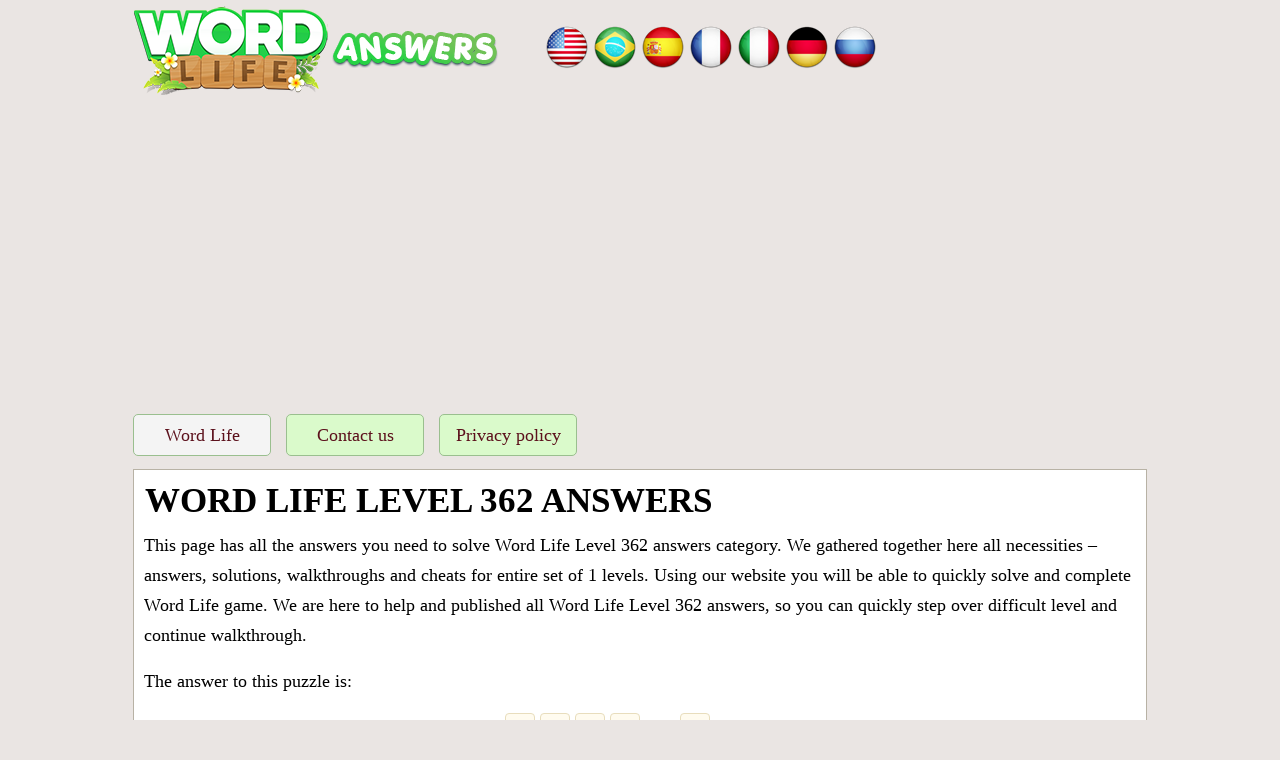

--- FILE ---
content_type: text/html; charset=UTF-8
request_url: https://word-life.info/en/level-362.html
body_size: 6523
content:
<!DOCTYPE html>
<html xmlns="http://www.w3.org/1999/xhtml" lang="en" prefix="og: http://ogp.me/ns#">
<head>
		<title>Word Life Level 362 answers. All packs / puzzles</title>
        
    <meta http-equiv="Content-Type" content="text/html; charset=UTF-8" />
    <meta name="viewport" content="width=device-width, initial-scale=1.0" />
    <link rel="dns-prefetch" href="//pagead2.googlesyndication.com/" />
    <link rel="dns-prefetch" href="//cdn.taboola.com/" />
    <meta name="robots" content="index,follow" />
    <meta name="description" content="Find out all the latest answers for Word Life game, including daily and multiplayer levels. We will help you solve the words!" />
    <meta property="og:type" content="website" />
    <meta property="og:url" content="https://word-life.info/" />
    <meta property="og:title" content="Word Life Level 362 answers. All packs / puzzles" />
    <meta property="og:description" content="Find out all the latest answers for Word Life game, including daily and multiplayer levels. We will help you solve the words!" />
    <meta property="og:image" content="https://word-life.info/template/images/unnamed.png" />
    <meta property="fb:app_id" content="1748838635155667"/>
    <link rel="icon" href="//word-life.info/template/images/favicon.png" type="image/png" />
    <style>body{color:#fff;margin:0;font-family:serif;font-size:18px;line-height:30px;font-weight:400;background-color:#eae5e3}img{vertical-align:middle}.amp #fb-load-msg{display:none}ul{list-style:none}*{margin:0;padding:0}a{color:#bf6d14;text-decoration:none}a:hover{color:#a86114}h1,h2,h3,h4,h5,h6{margin-bottom:.5rem;margin-top:.3rem;font-family:inherit;font-weight:600;line-height:1.1;color:#000}h1{font-size:2.2rem;margin:2px 1px 10px;text-transform:uppercase;font-weight:700}h2{font-size:1.5rem}.boxad{text-align:center;margin:15px 0px;padding:7px 0 15px 0;min-height:320px}.boxad strong{display:block;font-weight:400;padding:0 0 10px 0;color:#000;font-size:14px}.mh-250{min-height:250px}h3{font-size:1.4rem}h4{font-size:1.3rem}h5{font-size:1.1rem}hr{margin-top:1rem;margin-bottom:1rem;border:0;border-top-width:0;border-top-style:none;border-top-color:currentcolor;border-top:1px solid rgba(0,0,0,.1)}button,input,select,textarea{margin:0;line-height:inherit;border-radius:0}p{margin-top:0;margin-bottom:1rem}dl,ol,ul{margin-top:0;margin-bottom:1rem}ul{list-style:none}.sr-only{position:absolute;width:1px;height:1px;padding:0;margin:-1px;overflow:hidden;clip:rect(0,0,0,0);border:0}.input-group{position:relative;display:table;border-collapse:separate}.form-control{display:block;width:100%;padding:.375rem .75rem;font-size:1rem;text-transform:uppercase;line-height:1.5;color:#55595c;background-color:#fff;background-image:none;border:1px solid #ccc;border-radius:.25rem;border-top-right-radius:.25rem;border-bottom-right-radius:.25rem}.form-control:focus{border-color:#c9302c}.input-group .form-control{position:relative;z-index:2;float:left;width:100%;margin-bottom:0}.btn{display:inline-block;padding:.375rem 1rem;font-size:1rem;font-weight:400;line-height:1.5;text-align:center;white-space:nowrap;vertical-align:middle;cursor:pointer;-webkit-user-select:none;-moz-user-select:none;-ms-user-select:none;user-select:none;border:1px solid transparent;border-top-color:transparent;border-right-color:transparent;border-bottom-color:transparent;border-left-color:transparent;border-radius:.25rem;border-top-left-radius:.25rem;border-bottom-left-radius:.25rem}.btn-danger{color:#fff;background-color:#d9534f;border-color:#d9534f}.btn-danger:hover,.btn-danger:focus{color:#fff;background-color:#c9302c;border-color:#c12e2a}.input-group-btn>.btn{position:relative}.input-group .form-control,.input-group-addon,.input-group-btn{display:table-cell}.input-group-addon,.input-group-btn{width:1%;white-space:nowrap;vertical-align:middle}.input-group-btn{position:relative;font-size:0;white-space:nowrap}.input-group-btn:last-child>.btn,.input-group-btn:last-child>.btn-group{z-index:2;margin-left:-1px}.input-group .form-control:last-child,.input-group-addon:last-child,.input-group-btn:first-child>.btn-group:not(:first-child)>.btn,.input-group-btn:first-child>.btn:not(:first-child),.input-group-btn:last-child>.btn,.input-group-btn:last-child>.btn-group>.btn,.input-group-btn:last-child>.dropdown-toggle{border-top-left-radius:0;border-bottom-left-radius:0}.alert{padding:15px;margin-bottom:1rem;border:1px solid transparent;border-top-color:transparent;border-right-color:transparent;border-bottom-color:transparent;border-left-color:transparent;border-radius:.25rem}.alert-danger{color:#a94442;background-color:#f2dede;border-color:#ebcccc}.container,.footercontainer{margin:0 auto;padding-bottom:15px}.container{color:#000;padding:0 5px}.footercontainer{color:#000;font-size:17px}.footercontainer a:link{color:#000}.trade{float:right;font-size:12px;max-width:500px}.clear{clear:both}.appdescription{margin:10px 0}.appdescription strong{font-weight:400}.logo-img{text-align:left;padding:6px 0 4px 6px;vertical-align:top;display:inline-block;min-height:75px}.langs{display:inline-block;margin:23px 40px;min-height:48px}.top-menu{margin:7px 0;min-height:50px}.top-menu li{display:inline-block;margin:2px 5px;padding:5px 8px;background-color:#dafacb;border:1px solid #9abf8f;border-radius:5px;min-width:120px;text-align:center}.top-menu li a{display:block;color:#5c111c}.top-menu li.active,.top-menu li:hover{background:#f4f4f4}.letterblock{display:inline-block;background:#cfd1d5;padding:2px 3px;margin:5px}.letterblock span{color:#000;background-color:#fff;display:inline-block;font-size:20px;font-weight:700;margin:2px 0;min-width:25px;padding:0;text-align:center;text-transform:uppercase}.letterblock span{border-radius:3px;-webkit-border-radius:3px;-moz-border-radius:3px}a .letterblock:hover{border:1px solid #000;padding:1px 2px}.bigbtn{background:#ffd469;color:#ae4818;font-size:27px;text-align:center;display:block;margin:20px 0;padding:20px;border:1px solid #f8af20;border-radius:10px}.bigbtn:hover{background:#ebc565}.levels a,.level_list li{margin:5px;padding:6px;color:#88350d;font-weight:700;font-size:18px;display:inline-block;background:#f8e7ce;border:1px solid #fec543;border-radius:12px;min-width:230px;text-align:center;line-height:20px}.levels a:hover{color:#88350d}.levels span{color:#e7ad6f;font-size:17px}.levels div.ads{height:auto;width:auto;background:transparent;border:none}.levels span.letters{font-size:12px;color:#b5701d;display:block}.level_list li{display:block;text-align:left}.answers{margin:20px 0}.ent{margin-top:14px;display:inline-block;text-align:center;color:#5b3230}.ent a{display:block}.ent a:hover{color:#77440c}.circle{height:124px;width:124px;display:inline-block;margin:5px 7px}.circle .letters{position:relative;visibility:visible;height:120px;width:120px;text-align:center;display:inline-block;padding-top:10px;border:1px solid #e4dac5;background:#f8f3ef;border-radius:50%}.circle .letters span{margin:1px;padding:0;display:inline-block;font-size:21px;font-weight:700;font-family:sans-serif;line-height:20px;max-height:19px;min-width:19px;text-align:center;text-transform:uppercase}.circle .letters .let{color:#555;position:absolute;left:50%;margin-left:-10px;transform-origin:center 50px 0}.circle .level{color:#e73c49;font-size:24px;font-weight:700;margin:41px 51px;position:absolute}.hidden{visibility:hidden}.crossword{padding:0 2px;margin:0 auto;text-align:center;font-size:.7rem}.crossword-row{white-space:nowrap}.crossword .letter{background:#fffbef;border-radius:4px;border:1px solid #e8ddbd;color:#593230;display:inline-block;font-weight:700;font-family:sans-serif;font-size:1rem;margin:1px 1px;min-width:18px;padding:2px 5px;text-align:center;text-transform:uppercase}.crossword.bigpuzzle{line-height:1.1}.crossword.bigpuzzle .letter{min-width:13px;font-size:.8rem;padding:1px 2px}.message-send{background:#cff3d1;border:1px solid #219f26;border-radius:5px;padding:5px;text-align:left}.content{padding:10px 5px 10px 10px;background:#fff;border:1px solid #b8b2a5}.sharing{text-align:right;margin:22px 0 0 39px}.post-ratings{width:100%;filter:alpha(opacity=100);-moz-opacity:1;opacity:1;text-align:right}.post-ratings-loading{display:none;height:16px;text-align:left}.post-ratings-image{border:0}.post-ratings IMG,.post-ratings-loading IMG,.post-ratings-image IMG{border:0;padding:0;margin:0}.post-ratings-comment-author{font-weight:400;font-style:italic}div.row input,div.row textarea{background:#fff none repeat scroll 0 0;border:1px solid #ccc;border-radius:5px;font-size:14px;padding:4px 6px;min-width:40%;width:300px}div.row p{margin:4px 0 10px}@media screen and (max-width:685px){.container{padding:0}.logo-img{display:block;text-align:center}.logo-img img{width:90%;max-width:364px}.langs{display:block;margin:9px 5px;text-align:center}h1{font-size:27px}.top-menu li{min-width:76px}}</style>
    
     
    <script async src="https://pagead2.googlesyndication.com/pagead/js/adsbygoogle.js"></script>
<script>
     (adsbygoogle = window.adsbygoogle || []).push({
          google_ad_client: "ca-pub-7347816569563731",
          enable_page_level_ads: true
     });
</script>    </head>
<body>
<div style="margin:0 auto;max-width: 1024px;">
  <div class="header">
  
    <a class="logo-img" href="//word-life.info/">
      <img alt="Word Life answers" title="Word Life answers" src="/template/images/word_life_logo_en.png" />
    </a>
    
          <div class="langs">
        <a href="/en/" title="Word Life - Crossword puzzle"><img src="/template/images/flags/us.png" alt="Word Life answers" width="48" height="48" /></a><a href="/pt/" title="Word Life - encontre palavras conectadas"><img src="/template/images/flags/br.png" alt="Word Life respostas" width="48" height="48" /></a><a href="/es/" title="Word Life - Crucigramas"><img src="/template/images/flags/es.png" alt="Word Life respuestas" width="48" height="48" /></a><a href="/fr/" title="Word Life - Mots croisés"><img src="/template/images/flags/fr.png" alt="Solution Word Life" width="48" height="48" /></a><a href="/it/" title="Word Life - Giochi di parole"><img src="/template/images/flags/it.png" alt="Word Life soluzioni" width="48" height="48" /></a><a href="/de/" title="Word Life – Kreuzworträtsel"><img src="/template/images/flags/de.png" alt="Word Life lösungen" width="48" height="48" /></a><a href="/ru/" title="Word Life: игра-головоломка"><img src="/template/images/flags/ru.png" alt="Word Life Ответы" width="48" height="48" /></a>
      </div>
        
    <nav class="nav-header">
      <div class="top-menu">
         <ul>
           <li class="active"><a href="/">Word Life</a></li>
           <li ><a href="/contact-us.html">Contact us</a></li>
           <li ><a href="/privacy-policy.html">Privacy policy</a></li>
         </ul>
      </div>      
    </nav>
  
  </div>

  
  <div class="container">
    
    <div class="content">
      <h1>Word Life Level 362 answers</h1>      
         
    
    <p>This page has all the answers you need to solve Word Life Level 362 answers category. We gathered together here all necessities – answers, solutions, 
walkthroughs and cheats for entire set of 1 levels. Using our website you will be able to quickly solve and complete Word Life game.
We are here to help and published all Word Life Level 362 answers, so you can quickly step over difficult level and continue walkthrough. </p>

    <p>The answer to this puzzle is:</p>
  
    <div class="crossword ">
                    <div class="crossword-row">
                <div class="letter">R</div>
<div class="letter">E</div>
<div class="letter">E</div>
<div class="letter">L</div>
<div class="letter hidden">x</div>
<div class="letter">B</div>
<div class="letter hidden">x</div>
<div class="letter hidden">x</div>
            </div>
                    <div class="crossword-row">
                <div class="letter hidden">x</div>
<div class="letter hidden">x</div>
<div class="letter hidden">x</div>
<div class="letter hidden">x</div>
<div class="letter hidden">x</div>
<div class="letter">L</div>
<div class="letter hidden">x</div>
<div class="letter hidden">x</div>
            </div>
                    <div class="crossword-row">
                <div class="letter hidden">x</div>
<div class="letter">B</div>
<div class="letter">E</div>
<div class="letter">N</div>
<div class="letter">D</div>
<div class="letter">E</div>
<div class="letter">R</div>
<div class="letter hidden">x</div>
            </div>
                    <div class="crossword-row">
                <div class="letter hidden">x</div>
<div class="letter hidden">x</div>
<div class="letter hidden">x</div>
<div class="letter hidden">x</div>
<div class="letter hidden">x</div>
<div class="letter">E</div>
<div class="letter hidden">x</div>
<div class="letter hidden">x</div>
            </div>
                    <div class="crossword-row">
                <div class="letter hidden">x</div>
<div class="letter">B</div>
<div class="letter">L</div>
<div class="letter">E</div>
<div class="letter">N</div>
<div class="letter">D</div>
<div class="letter">E</div>
<div class="letter">R</div>
            </div>
                    <div class="crossword-row">
                <div class="letter hidden">x</div>
<div class="letter hidden">x</div>
<div class="letter">E</div>
<div class="letter hidden">x</div>
<div class="letter hidden">x</div>
<div class="letter hidden">x</div>
<div class="letter hidden">x</div>
<div class="letter">E</div>
            </div>
                    <div class="crossword-row">
                <div class="letter hidden">x</div>
<div class="letter hidden">x</div>
<div class="letter">N</div>
<div class="letter hidden">x</div>
<div class="letter">B</div>
<div class="letter">E</div>
<div class="letter">N</div>
<div class="letter">D</div>
            </div>
                    <div class="crossword-row">
                <div class="letter hidden">x</div>
<div class="letter hidden">x</div>
<div class="letter">D</div>
<div class="letter hidden">x</div>
<div class="letter hidden">x</div>
<div class="letter hidden">x</div>
<div class="letter">E</div>
<div class="letter hidden">x</div>
            </div>
                    <div class="crossword-row">
                <div class="letter hidden">x</div>
<div class="letter">D</div>
<div class="letter">E</div>
<div class="letter">N</div>
<div class="letter hidden">x</div>
<div class="letter">B</div>
<div class="letter">E</div>
<div class="letter">D</div>
            </div>
                    <div class="crossword-row">
                <div class="letter hidden">x</div>
<div class="letter hidden">x</div>
<div class="letter">R</div>
<div class="letter hidden">x</div>
<div class="letter hidden">x</div>
<div class="letter hidden">x</div>
<div class="letter">D</div>
<div class="letter hidden">x</div>
            </div>
            </div>  
    
        <div class="boxad">
      <strong>Sponsored Links</strong>
      <script async src="https://pagead2.googlesyndication.com/pagead/js/adsbygoogle.js"></script>
<!-- wordlife_300x250 -->
<ins class="adsbygoogle"
     style="display:inline-block;width:300px;height:250px"
     data-ad-client="ca-pub-7347816569563731"
     data-ad-slot="7506671967"></ins>
<script>
     (adsbygoogle = window.adsbygoogle || []).push({});
</script>    </div>
            
    <div class="crossword" style="text-align:left">
      1. <span class="letter">B</span><span class="letter">L</span><span class="letter">E</span><span class="letter">N</span><span class="letter">D</span><span class="letter">E</span><span class="letter">R</span><br />
2. <span class="letter">B</span><span class="letter">E</span><span class="letter">N</span><span class="letter">D</span><span class="letter">E</span><span class="letter">R</span><br />
3. <span class="letter">L</span><span class="letter">E</span><span class="letter">N</span><span class="letter">D</span><span class="letter">E</span><span class="letter">R</span><br />
4. <span class="letter">B</span><span class="letter">L</span><span class="letter">E</span><span class="letter">E</span><span class="letter">D</span><br />
5. <span class="letter">B</span><span class="letter">E</span><span class="letter">N</span><span class="letter">D</span><br />
6. <span class="letter">N</span><span class="letter">E</span><span class="letter">E</span><span class="letter">D</span><br />
7. <span class="letter">R</span><span class="letter">E</span><span class="letter">E</span><span class="letter">L</span><br />
8. <span class="letter">B</span><span class="letter">E</span><span class="letter">D</span><br />
9. <span class="letter">D</span><span class="letter">E</span><span class="letter">N</span><br />
10. <span class="letter">R</span><span class="letter">E</span><span class="letter">D</span><br />
 
    </div>

        
    
        
    
          <a class="bigbtn" style="display:inline-block;padding:6px 12px" href="/en/level-363.html">Next level: Level 363</a>
    
    <a class="bigbtn" href="/en/">Go back</a>
    <div style="padding:5px;">
    <script>
  var ratingsL10n = {"plugin_url":"/ratings","ajax_url":"/ratings/rating-ajax.php","text_wait":"Please rate only 1 post at a time.","image":"rt","image_ext":"png","max":"5","show_loading":"1","show_fading":"1","custom":"0"};
  var ratings_mouseover_image=new Image();ratings_mouseover_image.src="/ratings/images/rating_over.png";
  </script>
  <script defer src="/ratings/ratings.min.js"></script>
    <div id="post-ratings-57d653b10c66f617c8e6f875c0ed7f20" class="post-ratings">
    <img id="rating_57d653b10c66f617c8e6f875c0ed7f20_1" src="/ratings/images/rating_on.png" alt="179 votes, average: 3,60 out of 5" title="179 votes, average: 3,60 out of 5"  onmouseover="current_rating('57d653b10c66f617c8e6f875c0ed7f20', 1, '1 Star');" onmouseout="ratings_off(3.6, 4, 0);" onclick="rate_post();" onkeypress="rate_post();" style="cursor:pointer;border:0px;" />
<img id="rating_57d653b10c66f617c8e6f875c0ed7f20_2" src="/ratings/images/rating_on.png" alt="179 votes, average: 3,60 out of 5" title="179 votes, average: 3,60 out of 5"  onmouseover="current_rating('57d653b10c66f617c8e6f875c0ed7f20', 2, '2 Stars');" onmouseout="ratings_off(3.6, 4, 0);" onclick="rate_post();" onkeypress="rate_post();" style="cursor:pointer;border:0px;" />
<img id="rating_57d653b10c66f617c8e6f875c0ed7f20_3" src="/ratings/images/rating_on.png" alt="179 votes, average: 3,60 out of 5" title="179 votes, average: 3,60 out of 5"  onmouseover="current_rating('57d653b10c66f617c8e6f875c0ed7f20', 3, '3 Stars');" onmouseout="ratings_off(3.6, 4, 0);" onclick="rate_post();" onkeypress="rate_post();" style="cursor:pointer;border:0px;" />
<img id="rating_57d653b10c66f617c8e6f875c0ed7f20_4" src="/ratings/images/rating_half.png" alt="179 votes, average: 3,60 out of 5" title="179 votes, average: 3,60 out of 5"  onmouseover="current_rating('57d653b10c66f617c8e6f875c0ed7f20', 4, '4 Stars');" onmouseout="ratings_off(3.6, 4, 0);" onclick="rate_post();" onkeypress="rate_post();" style="cursor:pointer;border:0px;" />
<img id="rating_57d653b10c66f617c8e6f875c0ed7f20_5" src="/ratings/images/rating_off.png" alt="179 votes, average: 3,60 out of 5" title="179 votes, average: 3,60 out of 5"  onmouseover="current_rating('57d653b10c66f617c8e6f875c0ed7f20', 5, '5 Stars');" onmouseout="ratings_off(3.6, 4, 0);" onclick="rate_post();" onkeypress="rate_post();" style="cursor:pointer;border:0px;" />
     (<em><strong>179</strong> votes, average: <strong>3,60</strong> out of 5</em>)
   <script type="application/ld+json">
   {
      "@context": "http://schema.org",
      "@type": "aggregateRating",
      "itemReviewed": {
          "@type": "Game",
          "name": "Word Life answers"
      },
      "ratingValue": "3.6",
      "bestRating": 5,
      "ratingCount": 179   }
   </script>
  </div>
    <div id="post-ratings-57d653b10c66f617c8e6f875c0ed7f20-loading" class="post-ratings-loading">
    <img src="/ratings/images/loading.gif" width="16" height="16" alt="Loading..." title="Loading..." class="post-ratings-image" />&nbsp;Loading...
  </div>
  </div>
<hr /><h5>What people are searching:</h5><a href="/en/?letters=Suited">Suite</a>, <a href="/en/?letters=1327%26amp%3Bamp%3Bamp%3B%23039%3B+a">1327&</a>, <a href="/en/?letters=diario">diari</a>, <a href="/en/?letters=2368">2368</a>, <a href="/en/?letters=Patiorr">Patio</a>, <a href="/en/?letters=Manarge">Manar</a>, <a href="/en/?letters=Risepad">Risep</a>, <a href="/en/?letters=tcdesen">tcdes</a>, <a href="/en/?letters=Destroy+">Destr</a>, <a href="/en/?letters=Elmocid">Elmoc</a>, <a href="/en/?letters=Comnifr">Comni</a>, <a href="/en/?letters=Level%252B169">Level</a>, <a href="/en/?letters=Yieldrw">Yield</a>, <a href="/en/?letters=Donesgd">Dones</a>, <a href="/en/?letters=Degree">Degre</a>, <a href="/en/?letters=Rsmiane">Rsmia</a>, <a href="/en/?letters=192%2B%2F">192+/</a>, <a href="/en/?letters=Onorise">Onori</a>, <a href="/en/?letters=Dockenk">Docke</a>, <a href="/en/?letters=Stoehuc">Stoeh</a><div id="fb-load-msg" style="margin:20px 0;font-size:23px">Loading comments...please wait...</div>
<div class="fb-comments" data-href="https://word-life.info/en/" data-numposts="15" data-width="100%" data-order-by="reverse_time"></div>

<div style="margin:15px 0">
  <h5>About Word Life</h5>
  <p>
<a style="float:left;padding-right:10px" href="/en/"><img src="/template/images/word_life.jpg" alt="Word Life" width="100" height="100" /></a>
Discover the most stunning landscapes nature has to offer while you sit back, relax, and play word puzzles on your phone! 
Solve word puzzles of different types and bask in the beauty of nature with Word Life!
<br />
Unveil hidden words by combining letters and use them to complete word puzzles. They start off easy, but get challenging fast!
<br />
Embark on this beautiful journey and level up while you grow a collection of animal stickers you can wear as a badge of honor.
</p>
</div>


      
      
    </div>  
    
  </div>
  
  
  <div class="footercontainer">
    <div class="cont">
      <div class="trade">Word-Life.info is not affiliated with the applications mentioned on this site. All intellectual property, trademarks, and copyrighted material is property of their respective developers.</div>      
      
      <br />
      &copy; 2019  - 2026 &middot; <a href="//word-life.info/">Word-Life.info</a>
    
          
      <div class="clear"></div>
    </div>
  
  </div>

</div>

<script type="text/javascript">
  var _paq = window._paq || [];
  /* tracker methods like "setCustomDimension" should be called before "trackPageView" */
  _paq.push(['trackPageView']);
  _paq.push(['enableLinkTracking']);
  (function() {
    var u="//s2.gameanswers.net/";
    _paq.push(['setTrackerUrl', u+'matomo.php']);
    _paq.push(['setSiteId', '11']);
    var d=document, g=d.createElement('script'), s=d.getElementsByTagName('script')[0];
    g.type='text/javascript'; g.async=true; g.defer=true; g.src=u+'matomo.js'; s.parentNode.insertBefore(g,s);
  })();
</script>
<div id="fb-root"></div>
<script>
var comments_loaded = false;
function load_comments() {
  if (!comments_loaded) { 
    comments_loaded = true;

    var js = document.createElement('script');
    js.async = 1;
    js.src = '//connect.facebook.net/en_US/sdk.js#xfbml=1&version=v2.6&appId=1748838635155667';
    document.body.appendChild(js);
    setTimeout(function(){document.getElementById('fb-load-msg').remove();}, 1300);
  }  
}
/*
var taboola_loaded = false;
function load_taboola() {
  if (!taboola_loaded) { 
    taboola_loaded = true;

    var js = document.createElement('script');
    js.async = 1;
    js.id = 'tb_loader_script';
    js.src = '//cdn.taboola.com/libtrc/mysticwordsanswers-worldlife/loader.js';
    document.body.appendChild(js);
    if(window.performance && typeof window.performance.mark == 'function'){window.performance.mark('tbl_ic');}
  }
}
*/

window.addEventListener('scroll', function(e){
  var currentScroll = document.scrollingElement.scrollTop;
  var fb_target = document.getElementById('fb-load-msg');
//  var taboola_target = document.getElementById('taboola-below-article-thumbnails');

  if( fb_target && (currentScroll > fb_target.getBoundingClientRect().top - 150) ) load_comments();
//  if( taboola_target && (currentScroll > taboola_target.getBoundingClientRect().top - 150) ) load_taboola();
}, false);
</script>

</body>
</html>	

--- FILE ---
content_type: text/html; charset=utf-8
request_url: https://www.google.com/recaptcha/api2/aframe
body_size: 267
content:
<!DOCTYPE HTML><html><head><meta http-equiv="content-type" content="text/html; charset=UTF-8"></head><body><script nonce="_oSdF2TNASc0R2HzNzpLhg">/** Anti-fraud and anti-abuse applications only. See google.com/recaptcha */ try{var clients={'sodar':'https://pagead2.googlesyndication.com/pagead/sodar?'};window.addEventListener("message",function(a){try{if(a.source===window.parent){var b=JSON.parse(a.data);var c=clients[b['id']];if(c){var d=document.createElement('img');d.src=c+b['params']+'&rc='+(localStorage.getItem("rc::a")?sessionStorage.getItem("rc::b"):"");window.document.body.appendChild(d);sessionStorage.setItem("rc::e",parseInt(sessionStorage.getItem("rc::e")||0)+1);localStorage.setItem("rc::h",'1769730030247');}}}catch(b){}});window.parent.postMessage("_grecaptcha_ready", "*");}catch(b){}</script></body></html>